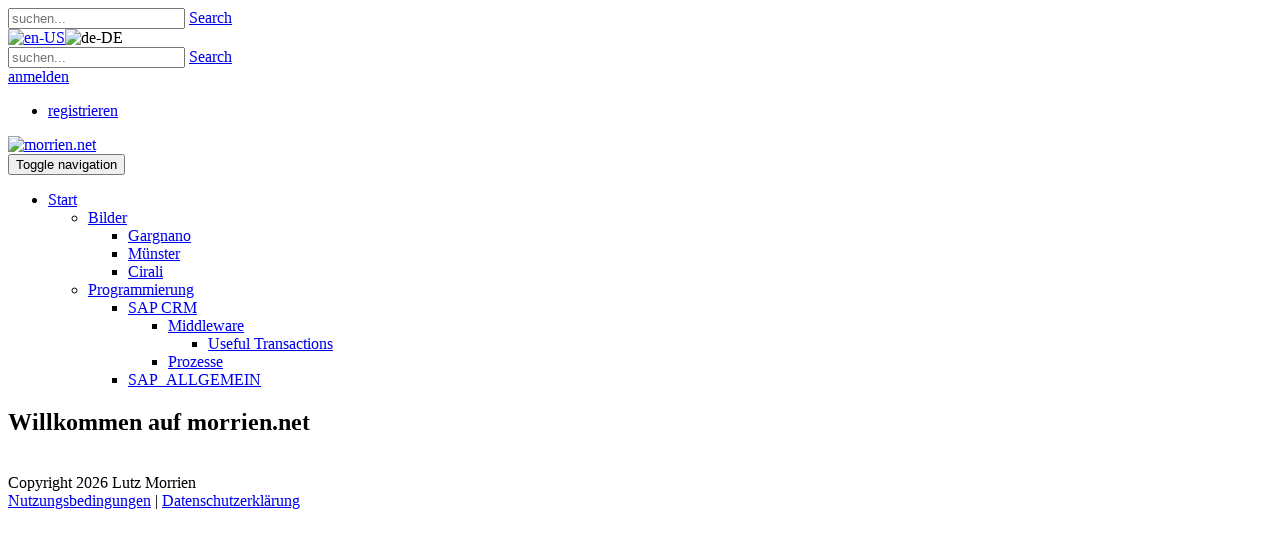

--- FILE ---
content_type: text/html; charset=utf-8
request_url: http://www.morrien.net/de-de/Home/Programmierung/SAP-CRM/Middleware
body_size: 7235
content:
<!DOCTYPE html>
<html  lang="de-DE">
<head id="Head">
<!--*********************************************-->
<!-- DNN Platform - http://www.dnnsoftware.com   -->
<!-- Copyright (c) 2002-2017, by DNN Corporation -->
<!--*********************************************-->
<meta content="text/html; charset=UTF-8" http-equiv="Content-Type" /><title>
	morrien.net > Home > Programmierung > SAP CRM > Middleware
</title><meta id="MetaKeywords" name="KEYWORDS" content=",DotNetNuke,DNN" /><meta id="MetaGenerator" name="GENERATOR" content="DotNetNuke " /><meta id="MetaRobots" name="ROBOTS" content="INDEX, FOLLOW" /><link href="/Resources/Shared/stylesheets/dnndefault/7.0.0/default.css?cdv=46" type="text/css" rel="stylesheet"/><link href="/Resources/Search/SearchSkinObjectPreview.css?cdv=46" type="text/css" rel="stylesheet"/><link href="/Portals/_default/skins/xcillion/bootstrap/css/bootstrap.min.css?cdv=46" type="text/css" rel="stylesheet"/><link href="/Portals/_default/skins/xcillion/css/jquery.smartmenus.bootstrap.css?cdv=46" type="text/css" rel="stylesheet"/><link href="/Portals/_default/skins/xcillion/Menus/MainMenu/MainMenu.css?cdv=46" type="text/css" rel="stylesheet"/><link href="/Portals/_default/skins/xcillion/skin.css?cdv=46" type="text/css" rel="stylesheet"/><link href="/Portals/0/portal.css?cdv=46" type="text/css" rel="stylesheet"/><script src="/Resources/libraries/jQuery/01_09_01/jquery.js?cdv=46" type="text/javascript"></script><script src="/Resources/libraries/jQuery-UI/01_11_03/jquery-ui.js?cdv=46" type="text/javascript"></script><meta name="viewport" content="width=device-width,initial-scale=1" /></head>
<body id="Body">
    
    <form method="post" action="/de-de/Home/Programmierung/SAP-CRM/Middleware" id="Form" enctype="multipart/form-data">
<div class="aspNetHidden">
<input type="hidden" name="__EVENTTARGET" id="__EVENTTARGET" value="" />
<input type="hidden" name="__EVENTARGUMENT" id="__EVENTARGUMENT" value="" />
<input type="hidden" name="__VIEWSTATE" id="__VIEWSTATE" value="qBLFgqrolnc1LoRvajO4JaFksyg0ogR0zKLs3oYGUGnAQnqlv5DybhKBZqpmL8fwXVzUA7AYe0s8IRW+CxsrmdjeZUWc/9rP7FcEKszOE/vhZ6hjQsbsl42aZmOdTILiBcoJ2oCX7Zlsf/A/HWkTGThLvv7O74IarNOYbsPki4Yw7LC7+uiqsR2FJzuoi4exPZ4aYHsvTStVzunaB4J3B31YRe7UV4bfoR4OAb9VC7jVVtOBZRR3/CUdqxB2DJTv6sOVnT6AdH1ct1tJ" />
</div>

<script type="text/javascript">
//<![CDATA[
var theForm = document.forms['Form'];
if (!theForm) {
    theForm = document.Form;
}
function __doPostBack(eventTarget, eventArgument) {
    if (!theForm.onsubmit || (theForm.onsubmit() != false)) {
        theForm.__EVENTTARGET.value = eventTarget;
        theForm.__EVENTARGUMENT.value = eventArgument;
        theForm.submit();
    }
}
//]]>
</script>


<script src="/WebResource.axd?d=pynGkmcFUV1QqCv1x1p1g1tAZP6pLJrwep9HVTN1AKhl6WCMNzB5His1SbQ1&amp;t=638901613900000000" type="text/javascript"></script>


<script type="text/javascript">
//<![CDATA[
var __cultureInfo = {"name":"de-DE","numberFormat":{"CurrencyDecimalDigits":2,"CurrencyDecimalSeparator":",","IsReadOnly":false,"CurrencyGroupSizes":[3],"NumberGroupSizes":[3],"PercentGroupSizes":[3],"CurrencyGroupSeparator":".","CurrencySymbol":"€","NaNSymbol":"NaN","CurrencyNegativePattern":8,"NumberNegativePattern":1,"PercentPositivePattern":0,"PercentNegativePattern":0,"NegativeInfinitySymbol":"-∞","NegativeSign":"-","NumberDecimalDigits":2,"NumberDecimalSeparator":",","NumberGroupSeparator":".","CurrencyPositivePattern":3,"PositiveInfinitySymbol":"∞","PositiveSign":"+","PercentDecimalDigits":2,"PercentDecimalSeparator":",","PercentGroupSeparator":".","PercentSymbol":"%","PerMilleSymbol":"‰","NativeDigits":["0","1","2","3","4","5","6","7","8","9"],"DigitSubstitution":1},"dateTimeFormat":{"AMDesignator":"","Calendar":{"MinSupportedDateTime":"\/Date(-62135596800000)\/","MaxSupportedDateTime":"\/Date(253402297199999)\/","AlgorithmType":1,"CalendarType":1,"Eras":[1],"TwoDigitYearMax":2049,"IsReadOnly":false},"DateSeparator":".","FirstDayOfWeek":1,"CalendarWeekRule":2,"FullDateTimePattern":"dddd, d. MMMM yyyy HH:mm:ss","LongDatePattern":"dddd, d. MMMM yyyy","LongTimePattern":"HH:mm:ss","MonthDayPattern":"d. MMMM","PMDesignator":"","RFC1123Pattern":"ddd, dd MMM yyyy HH\u0027:\u0027mm\u0027:\u0027ss \u0027GMT\u0027","ShortDatePattern":"dd.MM.yyyy","ShortTimePattern":"HH:mm","SortableDateTimePattern":"yyyy\u0027-\u0027MM\u0027-\u0027dd\u0027T\u0027HH\u0027:\u0027mm\u0027:\u0027ss","TimeSeparator":":","UniversalSortableDateTimePattern":"yyyy\u0027-\u0027MM\u0027-\u0027dd HH\u0027:\u0027mm\u0027:\u0027ss\u0027Z\u0027","YearMonthPattern":"MMMM yyyy","AbbreviatedDayNames":["So","Mo","Di","Mi","Do","Fr","Sa"],"ShortestDayNames":["So","Mo","Di","Mi","Do","Fr","Sa"],"DayNames":["Sonntag","Montag","Dienstag","Mittwoch","Donnerstag","Freitag","Samstag"],"AbbreviatedMonthNames":["Jan","Feb","Mrz","Apr","Mai","Jun","Jul","Aug","Sep","Okt","Nov","Dez",""],"MonthNames":["Januar","Februar","März","April","Mai","Juni","Juli","August","September","Oktober","November","Dezember",""],"IsReadOnly":false,"NativeCalendarName":"Gregorianischer Kalender","AbbreviatedMonthGenitiveNames":["Jan","Feb","Mrz","Apr","Mai","Jun","Jul","Aug","Sep","Okt","Nov","Dez",""],"MonthGenitiveNames":["Januar","Februar","März","April","Mai","Juni","Juli","August","September","Oktober","November","Dezember",""]},"eras":[1,"n. Chr.",null,0]};//]]>
</script>

<script src="/ScriptResource.axd?d=NJmAwtEo3Io2Ul6xnD6BpU_J-ah4OAtsyO2AZWPRiOnjvzHJr5ohmS6TFrUMBF9Mssbsz6vi54fyujnPDYoQVsiUp9Df9qMsHmX6zKNFx0TZmJmGKJ100rF5S936ggrucuRQCg2&amp;t=5c0e0825" type="text/javascript"></script>
<script src="/ScriptResource.axd?d=dwY9oWetJoJQjs1JdLUctro3Auj_8vz2cjkICGFP4Ha4R0rYwr9xlgsosAWiOmAoF474UChnIsGOscqcBANJFaPkSb5w0h9jpjHc_3zhv7sXCjucVeNOamGluKfMbUlyhSQGbm2JGn4BFWKG0&amp;t=5c0e0825" type="text/javascript"></script>
<div class="aspNetHidden">

	<input type="hidden" name="__VIEWSTATEGENERATOR" id="__VIEWSTATEGENERATOR" value="CA0B0334" />
	<input type="hidden" name="__VIEWSTATEENCRYPTED" id="__VIEWSTATEENCRYPTED" value="" />
	<input type="hidden" name="__EVENTVALIDATION" id="__EVENTVALIDATION" value="pNIiXBNiGP75IVZRZr231bDQaAN5P3K1DqleFiPGCM8+FJEq04fbVZiTSsDhY+RMFIGVENfDZsym9GMuYyMkuMjAZ3L/bAi0n3Gp3HsqgK5raoH+cP5YB1cxCdtYKE62h3Iu4IRJu2PCWvTvVBnvxoGC6b72/Sfh4T6EDT1a1oqodsPqJdEGWZmSKC3tUEMOWlX4SQ==" />
</div><script src="/js/dnn.js?cdv=46" type="text/javascript"></script><script src="/js/dnn.modalpopup.js?cdv=46" type="text/javascript"></script><script src="/Portals/_default/skins/xcillion/bootstrap/js/bootstrap.min.js?cdv=46" type="text/javascript"></script><script src="/Portals/_default/skins/xcillion/js/jquery.smartmenus.js?cdv=46" type="text/javascript"></script><script src="/Portals/_default/skins/xcillion/js/jquery.smartmenus.bootstrap.js?cdv=46" type="text/javascript"></script><script src="/Portals/_default/skins/xcillion/js/scripts.js?cdv=46" type="text/javascript"></script><script src="/js/dnncore.js?cdv=46" type="text/javascript"></script><script src="/Resources/Search/SearchSkinObjectPreview.js?cdv=46" type="text/javascript"></script><script src="/js/dnn.servicesframework.js?cdv=46" type="text/javascript"></script>
<script type="text/javascript">
//<![CDATA[
Sys.WebForms.PageRequestManager._initialize('ScriptManager', 'Form', [], [], [], 90, '');
//]]>
</script>

        
        
        

<!--[if lt IE 9]>
    <script src="https://cdnjs.cloudflare.com/ajax/libs/html5shiv/3.7.2/html5shiv.min.js"></script>
    <script src="https://oss.maxcdn.com/respond/1.4.2/respond.min.js"></script>
<![endif]-->

<div id="siteWrapper">

    <!-- UserControlPanel  -->
    <div id="topHeader">
        <div class="container">
            <div class="row">
                <div class="col-md-6">
                    <div id="search-top" class="pull-right small-screens hidden-sm hidden-md hidden-lg">
                        <span id="dnn_dnnSearch2_ClassicSearch">
    
    
    <span class="searchInputContainer" data-moreresults="Weitere Ergebnisse anzeigen" data-noresult="keine Ergebnisse gefunden">
        <input name="dnn$dnnSearch2$txtSearch" type="text" maxlength="255" size="20" id="dnn_dnnSearch2_txtSearch" class="NormalTextBox" aria-label="Search" autocomplete="off" placeholder="suchen..." />
        <a class="dnnSearchBoxClearText" title="Suchtext entfernen"></a>
    </span>
    <a id="dnn_dnnSearch2_cmdSearch" class="SearchButton" href="javascript:__doPostBack(&#39;dnn$dnnSearch2$cmdSearch&#39;,&#39;&#39;)">Search</a>
</span>


<script type="text/javascript">
    $(function() {
        if (typeof dnn != "undefined" && typeof dnn.searchSkinObject != "undefined") {
            var searchSkinObject = new dnn.searchSkinObject({
                delayTriggerAutoSearch : 400,
                minCharRequiredTriggerAutoSearch : 2,
                searchType: 'S',
                enableWildSearch: true,
                cultureCode: 'de-DE',
                portalId: -1
                }
            );
            searchSkinObject.init();
            
            
            // attach classic search
            var siteBtn = $('#dnn_dnnSearch2_SiteRadioButton');
            var webBtn = $('#dnn_dnnSearch2_WebRadioButton');
            var clickHandler = function() {
                if (siteBtn.is(':checked')) searchSkinObject.settings.searchType = 'S';
                else searchSkinObject.settings.searchType = 'W';
            };
            siteBtn.on('change', clickHandler);
            webBtn.on('change', clickHandler);
            
            
        }
    });
</script>

                    </div>
                </div>
            </div>
            <div class="row">
                <div class="col-md-12">
                    <div class="language">
                        <div class="language-object" >

<span class="Language" title="English (United States)"><a href="http://www.morrien.net/en-us/Home/Programmierung/SAP-CRM/Middleware" ><img src="/images/Flags/en-US.gif" alt="en-US" /></a></span><span class="Language selected" title="Deutsch (Deutschland)" ><img src="/images/Flags/de-DE.gif" alt="de-DE" /></span>
</div>
                    </div>
                    <div class="search hidden-xs">
                        <span id="dnn_dnnSearch_ClassicSearch">
    
    
    <span class="searchInputContainer" data-moreresults="Weitere Ergebnisse anzeigen" data-noresult="keine Ergebnisse gefunden">
        <input name="dnn$dnnSearch$txtSearch" type="text" maxlength="255" size="20" id="dnn_dnnSearch_txtSearch" class="NormalTextBox" aria-label="Search" autocomplete="off" placeholder="suchen..." />
        <a class="dnnSearchBoxClearText" title="Suchtext entfernen"></a>
    </span>
    <a id="dnn_dnnSearch_cmdSearch" class="SearchButton" href="javascript:__doPostBack(&#39;dnn$dnnSearch$cmdSearch&#39;,&#39;&#39;)">Search</a>
</span>


<script type="text/javascript">
    $(function() {
        if (typeof dnn != "undefined" && typeof dnn.searchSkinObject != "undefined") {
            var searchSkinObject = new dnn.searchSkinObject({
                delayTriggerAutoSearch : 400,
                minCharRequiredTriggerAutoSearch : 2,
                searchType: 'S',
                enableWildSearch: true,
                cultureCode: 'de-DE',
                portalId: -1
                }
            );
            searchSkinObject.init();
            
            
            // attach classic search
            var siteBtn = $('#dnn_dnnSearch_SiteRadioButton');
            var webBtn = $('#dnn_dnnSearch_WebRadioButton');
            var clickHandler = function() {
                if (siteBtn.is(':checked')) searchSkinObject.settings.searchType = 'S';
                else searchSkinObject.settings.searchType = 'W';
            };
            siteBtn.on('change', clickHandler);
            webBtn.on('change', clickHandler);
            
            
        }
    });
</script>

                    </div>
                    
                    <a id="search-action" aria-label="Search"></a>
                    <div id="login" class="pull-right">
                        
<div id="dnn_dnnLogin_loginGroup" class="loginGroup">
    <a id="dnn_dnnLogin_enhancedLoginLink" title="anmelden" class="LoginLink" rel="nofollow" onclick="return dnnModal.show(&#39;http://www.morrien.net/de-de/Login?returnurl=/de-de/Home/Programmierung/SAP-CRM/Middleware&amp;popUp=true&#39;,/*showReturn*/true,300,650,true,&#39;&#39;)" href="http://www.morrien.net/de-de/Login?returnurl=%2fde-de%2fHome%2fProgrammierung%2fSAP-CRM%2fMiddleware">anmelden</a>
</div>
                        
<div id="dnn_dnnUser_registerGroup" class="registerGroup">
    <ul class="buttonGroup">
        
        
    	<li class="userDisplayName"><a id="dnn_dnnUser_enhancedRegisterLink" title="registrieren" rel="nofollow" onclick="return dnnModal.show(&#39;http://www.morrien.net/de-de/Register?returnurl=http%253a%252f%252fwww.morrien.net%252fde-de%252fHome%252fProgrammierung%252fSAP-CRM%252fMiddleware&amp;popUp=true&#39;,/*showReturn*/true,600,950,true,&#39;&#39;)" href="http://www.morrien.net/de-de/Register?returnurl=http%3a%2f%2fwww.morrien.net%2fde-de%2fHome%2fProgrammierung%2fSAP-CRM%2fMiddleware">registrieren</a></li>
                                               
    </ul>
</div>
                    </div>
                </div>
            </div>
        </div>
    </div>

    <!--Header -->
    <header role="banner">
        <div id="mainHeader-inner" class="container">
            <div class="clearfix"></div>
            <div class="navbar navbar-default" role="navigation">
                <div id="navbar-top-wrapper">
                    <div id="logo">
                        <span class="brand">
                            <a id="dnn_dnnLOGO_hypLogo" title="morrien.net" href="http://www.morrien.net/de-de/"><img id="dnn_dnnLOGO_imgLogo" src="/Portals/0/20140711_162900.jpg?ver=2018-02-15-221510-510" alt="morrien.net" /></a>
                        </span>
                    </div>
                </div>
                <!-- Brand and toggle get grouped for better mobile display -->
                <div class="navbar-header">
                    <button type="button" class="navbar-toggle" data-toggle="collapse" data-target=".navbar-collapse">
                        <span class="sr-only">Toggle navigation</span>
                        <span class="icon-bar"></span>
                        <span class="icon-bar"></span>
                        <span class="icon-bar"></span>
                    </button>
                </div>
                <div id="navbar" class="collapse navbar-collapse pull-right">
                    <div id="dnnMenu">
	<ul class="nav navbar-nav topLevel">
		
        <li class="dropdown ">
        
            <a href="http://www.morrien.net/de-de/"><span>Start</span> <span class="caret"></span></a>
        
            <ul class="dropdown-menu subLevel">
            
        <li class="dropdown ">
        
            <a href="http://www.morrien.net/de-de/Home/Bilder"><span>Bilder</span> <span class="caret"></span></a>
        
            <ul class="dropdown-menu subLevelRight">
            
        <li class="">
        
            <a href="http://www.morrien.net/de-de/Home/Bilder/Gargnano"><span>Gargnano</span> </a>
        
        </li>
    
        <li class="">
        
            <a href="http://www.morrien.net/de-de/Home/Bilder/M&#252;nster"><span>M&#252;nster</span> </a>
        
        </li>
    
        <li class="">
        
            <a href="http://www.morrien.net/de-de/Home/Bilder/Cirali"><span>Cirali</span> </a>
        
        </li>
    
            </ul>
        
        </li>
    
        <li class="dropdown ">
        
            <a href="http://www.morrien.net/de-de/Home/Programmierung"><span>Programmierung</span> <span class="caret"></span></a>
        
            <ul class="dropdown-menu subLevelRight">
            
        <li class="dropdown ">
        
            <a href="http://www.morrien.net/de-de/Home/Programmierung/SAP-CRM"><span>SAP CRM</span> <span class="caret"></span></a>
        
            <ul class="dropdown-menu subLevelRight">
            
        <li class="dropdown active">
        
            <a href="http://www.morrien.net/de-de/Home/Programmierung/SAP-CRM/Middleware"><span>Middleware</span> <span class="caret"></span></a>
        
            <ul class="dropdown-menu subLevelRight">
            
        <li class="">
        
            <a href="http://www.morrien.net/de-de/Home/Programmierung/SAP-CRM/Middleware/Useful-Transactions"><span>Useful Transactions</span> </a>
        
        </li>
    
            </ul>
        
        </li>
    
        <li class="">
        
            <a href="http://www.morrien.net/de-de/Home/Programmierung/SAP-CRM/Prozesse"><span>Prozesse</span> </a>
        
        </li>
    
            </ul>
        
        </li>
    
        <li class="">
        
            <a href="http://www.morrien.net/de-de/Home/Programmierung/SAP_ALLGEMEIN"><span>SAP_ALLGEMEIN</span> </a>
        
        </li>
    
            </ul>
        
        </li>
    
            </ul>
        
        </li>
    
	</ul>
</div>
    
	
                </div>
            </div>
        </div>
    </header>

    <!-- Page Content -->
    <div class="container">
        <main role="main">
            <div class="row dnnpane">
                <div id="dnn_HeaderPane" class="col-md-12 headerPane"><div class="DnnModule DnnModule-DNN_HTML DnnModule-354"><a name="354"></a><div id="dnn_ctr354_ContentPane"><!-- Start_Module_354 --><div id="dnn_ctr354_ModuleContent" class="DNNModuleContent ModDNNHTMLC">
	<div id="dnn_ctr354_HtmlModule_lblContent" class="Normal">
	<div class="banner-container row-fluid">
<div class="col-md-7 col-md-offset-1">
<h2>Willkommen auf morrien.net</h2>
</div>

<div class="col-md-3">&nbsp;</div>
</div>

</div>

</div><!-- End_Module_354 --></div>
</div></div> 
            </div>   
            <div id="mainContent-inner">
                <div class="row dnnpane">
                    <div id="dnn_ContentPane" class="col-md-12 contentPane"><div class="DnnModule DnnModule-DNN_HTML DnnModule-389"><a name="389"></a></div></div>
                </div>

                <div class="row dnnpane">
                    <div id="dnn_P1_75_1" class="col-md-8 spacingTop DNNEmptyPane"></div>
                    <div id="dnn_P1_25_2" class="col-md-4 spacingTop DNNEmptyPane"></div>
                </div>

                <div class="row dnnpane">
                    <div id="dnn_P2_25_1" class="col-md-4 spacingTop DNNEmptyPane"></div>
                    <div id="dnn_P2_75_2" class="col-md-8 spacingTop DNNEmptyPane"></div>
                </div>

                <div class="row dnnpane">
                    <div id="dnn_P3_33_1" class="col-md-4 spacingTop DNNEmptyPane"></div>
                    <div id="dnn_P3_33_2" class="col-md-4 spacingTop DNNEmptyPane"></div>
                    <div id="dnn_P3_33_3" class="col-md-4 spacingTop DNNEmptyPane"></div>
                </div>

                <div class="row dnnpane">
                    <div id="dnn_ContentPaneLower" class="col-md-12 contentPane spacingTop DNNEmptyPane"></div>
                </div>
            </div><!-- /.mainContent-inner -->
        </main>
        <!-- /.mainContent -->
    </div>
    <!-- /.container -->

    <!-- Footer -->
    <footer role="contentinfo">
        <div class="footer-above">
            <div class="container">
                <div class="row dnnpane">
                    <div id="dnn_footer_25_1" class="footer-col col-md-3 col-sm-6 DNNEmptyPane"></div>
                    <div id="dnn_footer_25_2" class="footer-col col-md-3 col-sm-6 DNNEmptyPane"></div>
                    <div class="clearfix visible-sm"></div>
                    <div id="dnn_footer_25_3" class="footer-col col-md-3 col-sm-6 DNNEmptyPane"></div>
                    <div id="dnn_footer_25_4" class="footer-col col-md-3 col-sm-6 DNNEmptyPane"></div>
                </div>
            </div>
        </div>
        <div class="footer-below">
            <div class="container">
                <div class="row dnnpane">
                    <div class="col-md-12">
                        <div class="copyright">
                            <span id="dnn_dnnCopyright_lblCopyright" class="SkinObject">Copyright 2026 Lutz Morrien</span>

                        </div>
                        <div class="terms-priv">
                            
                            <a id="dnn_dnnTerms_hypTerms" class="SkinObject" rel="nofollow" href="http://www.morrien.net/de-de/Terms">Nutzungsbedingungen</a>
                            |
					        <a id="dnn_dnnPrivacy_hypPrivacy" class="SkinObject" rel="nofollow" href="http://www.morrien.net/de-de/Privacy">Datenschutzerklärung</a>
                        </div>
                    </div>
                </div>
            </div>
        </div>
    </footer>

</div>
<!-- /.SiteWrapper -->


<!--CDF(Css|/Portals/_default/skins/xcillion/bootstrap/css/bootstrap.min.css?cdv=46)-->
<!--CDF(Css|/Portals/_default/skins/xcillion/css/jquery.smartmenus.bootstrap.css?cdv=46)-->
<!--CDF(Css|/Portals/_default/skins/xcillion/Menus/MainMenu/MainMenu.css?cdv=46)-->
<!--CDF(Css|/Portals/_default/skins/xcillion/skin.css?cdv=46)-->


<!--CDF(Javascript|/Portals/_default/skins/xcillion/bootstrap/js/bootstrap.min.js?cdv=46)-->
<!--CDF(Javascript|/Portals/_default/skins/xcillion/js/jquery.smartmenus.js?cdv=46)-->
<!--CDF(Javascript|/Portals/_default/skins/xcillion/js/jquery.smartmenus.bootstrap.js?cdv=46)-->
<!--CDF(Javascript|/Portals/_default/skins/xcillion/js/scripts.js?cdv=46)-->

        <input name="ScrollTop" type="hidden" id="ScrollTop" />
        <input name="__dnnVariable" type="hidden" id="__dnnVariable" autocomplete="off" value="`{`__scdoff`:`1`,`sf_siteRoot`:`/de-de/`,`sf_tabId`:`41`}" />
        <input name="__RequestVerificationToken" type="hidden" value="v610GwgK7uxnD2dbb6G2vlcOEo9la4mf2k7bWSV2UBEKoGnHVvur65uxqkk7JeuJVcsb0g2" />
    </form>
    <!--CDF(Javascript|/js/dnncore.js?cdv=46)--><!--CDF(Javascript|/js/dnn.modalpopup.js?cdv=46)--><!--CDF(Css|/Resources/Shared/stylesheets/dnndefault/7.0.0/default.css?cdv=46)--><!--CDF(Css|/Portals/_default/skins/xcillion/skin.css?cdv=46)--><!--CDF(Css|/Portals/0/portal.css?cdv=46)--><!--CDF(Css|/Resources/Search/SearchSkinObjectPreview.css?cdv=46)--><!--CDF(Javascript|/Resources/Search/SearchSkinObjectPreview.js?cdv=46)--><!--CDF(Css|/Resources/Search/SearchSkinObjectPreview.css?cdv=46)--><!--CDF(Javascript|/Resources/Search/SearchSkinObjectPreview.js?cdv=46)--><!--CDF(Javascript|/js/dnn.js?cdv=46)--><!--CDF(Javascript|/js/dnn.servicesframework.js?cdv=46)--><!--CDF(Javascript|/Resources/libraries/jQuery/01_09_01/jquery.js?cdv=46)--><!--CDF(Javascript|/Resources/libraries/jQuery-UI/01_11_03/jquery-ui.js?cdv=46)-->
    
</body>
</html>